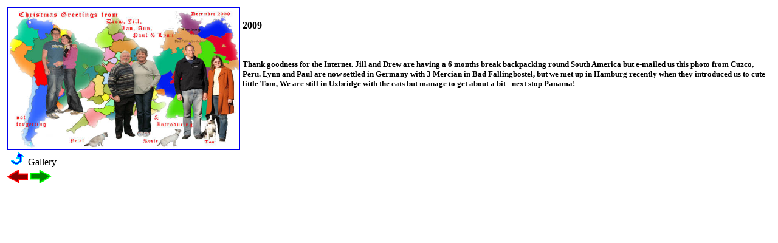

--- FILE ---
content_type: text/html
request_url: https://www.mulelly.com/CHRISTMAS/2009.HTML
body_size: 642
content:
<HTML>

<HEAD>
<!-- created: 9/12/2009 -->
<!--Updated: 26/12/2017 -->
<TITLE>Christmas 2009</TITLE>
</HEAD>

<BODY>
<TABLE BORDER=0>
<TR><TD ROWSPAN=2><A HREF="../photos-large/2009L.html"><IMG SRC="../photos/2009.jpg" WIDTH=380 HEIGHT=232 BORDER=2></A</TD>
<TD><H4>2009</H4></TD></TR>
<TR><TD ALIGN=LEFT VALIGN=TOP><H5> Thank goodness for the Internet. Jill and Drew are having a 6 months break backpacking round South America but e-mailed us this photo from Cuzco, Peru. Lynn and Paul are now settled in Germany with 3 Mercian in Bad Fallingbostel, but we met up in Hamburg recently when they introduced us to cute little Tom, We are still in Uxbridge with the cats but manage to get about a bit - next stop Panama!</H5></TD></TR>

<TR><TD VALIGN=MIDDLE><A HREF="../pages/christmas.html"><IMG SRC="../images/return.gif" BORDER=0 ></A>Gallery</TD></TR>
<TD><A HREF="../christmas/2008.html"><IMG SRC="../images/back.gif"  BORDER=0 ></A>
<A HREF="../christmas/2010.html"><IMG SRC="../images/forward.gif"  BORDER=0></A></TD></TR>
</TABLE>

</BODY>
</HTML>